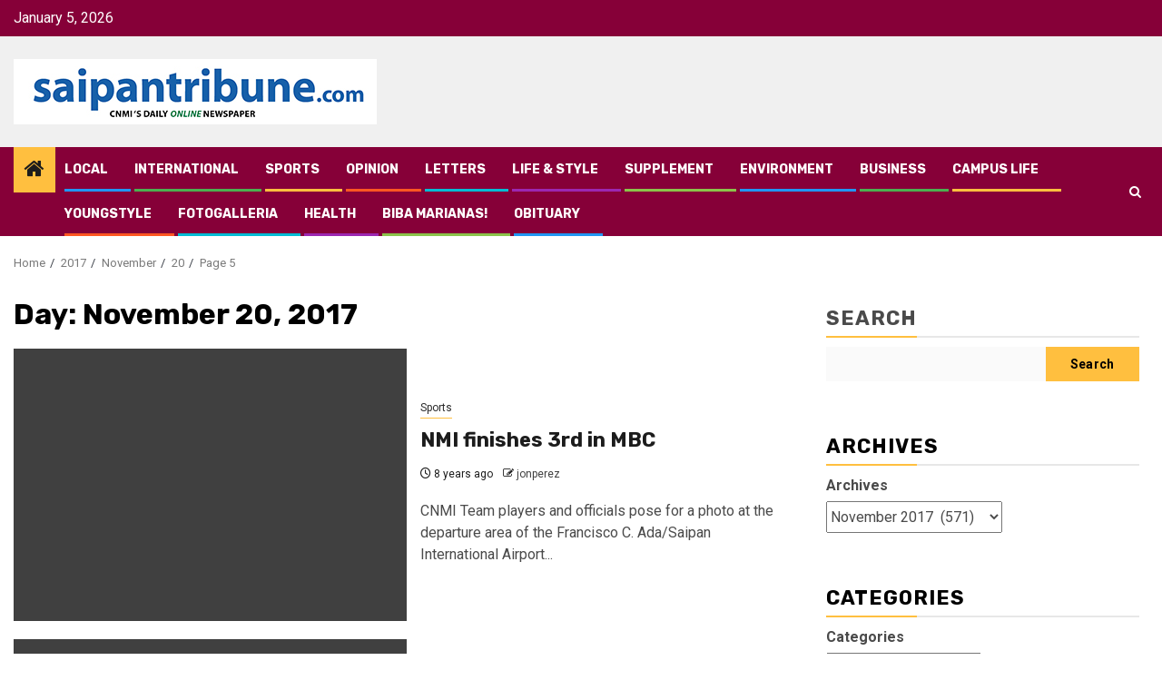

--- FILE ---
content_type: text/html; charset=UTF-8
request_url: https://www.saipantribune.com/index.php/2017/11/20/page/5/
body_size: 93315
content:
    <!doctype html>
<html lang="en-US">
    <head>
        <meta charset="UTF-8">
        <meta name="viewport" content="width=device-width, initial-scale=1">
        <link rel="profile" href="http://gmpg.org/xfn/11">

        <title>November 20, 2017 &#8211; Page 5</title>
<meta name='robots' content='noindex, nofollow' />
<link rel='dns-prefetch' href='//fonts.googleapis.com' />
<link rel="alternate" type="application/rss+xml" title=" &raquo; Feed" href="https://www.saipantribune.com/index.php/feed/" />
<link rel="alternate" type="application/rss+xml" title=" &raquo; Comments Feed" href="https://www.saipantribune.com/index.php/comments/feed/" />
<style id='wp-img-auto-sizes-contain-inline-css' type='text/css'>
img:is([sizes=auto i],[sizes^="auto," i]){contain-intrinsic-size:3000px 1500px}
/*# sourceURL=wp-img-auto-sizes-contain-inline-css */
</style>
<style id='wp-emoji-styles-inline-css' type='text/css'>

	img.wp-smiley, img.emoji {
		display: inline !important;
		border: none !important;
		box-shadow: none !important;
		height: 1em !important;
		width: 1em !important;
		margin: 0 0.07em !important;
		vertical-align: -0.1em !important;
		background: none !important;
		padding: 0 !important;
	}
/*# sourceURL=wp-emoji-styles-inline-css */
</style>
<style id='wp-block-library-inline-css' type='text/css'>
:root{--wp-block-synced-color:#7a00df;--wp-block-synced-color--rgb:122,0,223;--wp-bound-block-color:var(--wp-block-synced-color);--wp-editor-canvas-background:#ddd;--wp-admin-theme-color:#007cba;--wp-admin-theme-color--rgb:0,124,186;--wp-admin-theme-color-darker-10:#006ba1;--wp-admin-theme-color-darker-10--rgb:0,107,160.5;--wp-admin-theme-color-darker-20:#005a87;--wp-admin-theme-color-darker-20--rgb:0,90,135;--wp-admin-border-width-focus:2px}@media (min-resolution:192dpi){:root{--wp-admin-border-width-focus:1.5px}}.wp-element-button{cursor:pointer}:root .has-very-light-gray-background-color{background-color:#eee}:root .has-very-dark-gray-background-color{background-color:#313131}:root .has-very-light-gray-color{color:#eee}:root .has-very-dark-gray-color{color:#313131}:root .has-vivid-green-cyan-to-vivid-cyan-blue-gradient-background{background:linear-gradient(135deg,#00d084,#0693e3)}:root .has-purple-crush-gradient-background{background:linear-gradient(135deg,#34e2e4,#4721fb 50%,#ab1dfe)}:root .has-hazy-dawn-gradient-background{background:linear-gradient(135deg,#faaca8,#dad0ec)}:root .has-subdued-olive-gradient-background{background:linear-gradient(135deg,#fafae1,#67a671)}:root .has-atomic-cream-gradient-background{background:linear-gradient(135deg,#fdd79a,#004a59)}:root .has-nightshade-gradient-background{background:linear-gradient(135deg,#330968,#31cdcf)}:root .has-midnight-gradient-background{background:linear-gradient(135deg,#020381,#2874fc)}:root{--wp--preset--font-size--normal:16px;--wp--preset--font-size--huge:42px}.has-regular-font-size{font-size:1em}.has-larger-font-size{font-size:2.625em}.has-normal-font-size{font-size:var(--wp--preset--font-size--normal)}.has-huge-font-size{font-size:var(--wp--preset--font-size--huge)}.has-text-align-center{text-align:center}.has-text-align-left{text-align:left}.has-text-align-right{text-align:right}.has-fit-text{white-space:nowrap!important}#end-resizable-editor-section{display:none}.aligncenter{clear:both}.items-justified-left{justify-content:flex-start}.items-justified-center{justify-content:center}.items-justified-right{justify-content:flex-end}.items-justified-space-between{justify-content:space-between}.screen-reader-text{border:0;clip-path:inset(50%);height:1px;margin:-1px;overflow:hidden;padding:0;position:absolute;width:1px;word-wrap:normal!important}.screen-reader-text:focus{background-color:#ddd;clip-path:none;color:#444;display:block;font-size:1em;height:auto;left:5px;line-height:normal;padding:15px 23px 14px;text-decoration:none;top:5px;width:auto;z-index:100000}html :where(.has-border-color){border-style:solid}html :where([style*=border-top-color]){border-top-style:solid}html :where([style*=border-right-color]){border-right-style:solid}html :where([style*=border-bottom-color]){border-bottom-style:solid}html :where([style*=border-left-color]){border-left-style:solid}html :where([style*=border-width]){border-style:solid}html :where([style*=border-top-width]){border-top-style:solid}html :where([style*=border-right-width]){border-right-style:solid}html :where([style*=border-bottom-width]){border-bottom-style:solid}html :where([style*=border-left-width]){border-left-style:solid}html :where(img[class*=wp-image-]){height:auto;max-width:100%}:where(figure){margin:0 0 1em}html :where(.is-position-sticky){--wp-admin--admin-bar--position-offset:var(--wp-admin--admin-bar--height,0px)}@media screen and (max-width:600px){html :where(.is-position-sticky){--wp-admin--admin-bar--position-offset:0px}}

/*# sourceURL=wp-block-library-inline-css */
</style><style id='wp-block-archives-inline-css' type='text/css'>
.wp-block-archives{box-sizing:border-box}.wp-block-archives-dropdown label{display:block}
/*# sourceURL=https://www.saipantribune.com/wp-includes/blocks/archives/style.min.css */
</style>
<style id='wp-block-categories-inline-css' type='text/css'>
.wp-block-categories{box-sizing:border-box}.wp-block-categories.alignleft{margin-right:2em}.wp-block-categories.alignright{margin-left:2em}.wp-block-categories.wp-block-categories-dropdown.aligncenter{text-align:center}.wp-block-categories .wp-block-categories__label{display:block;width:100%}
/*# sourceURL=https://www.saipantribune.com/wp-includes/blocks/categories/style.min.css */
</style>
<style id='wp-block-heading-inline-css' type='text/css'>
h1:where(.wp-block-heading).has-background,h2:where(.wp-block-heading).has-background,h3:where(.wp-block-heading).has-background,h4:where(.wp-block-heading).has-background,h5:where(.wp-block-heading).has-background,h6:where(.wp-block-heading).has-background{padding:1.25em 2.375em}h1.has-text-align-left[style*=writing-mode]:where([style*=vertical-lr]),h1.has-text-align-right[style*=writing-mode]:where([style*=vertical-rl]),h2.has-text-align-left[style*=writing-mode]:where([style*=vertical-lr]),h2.has-text-align-right[style*=writing-mode]:where([style*=vertical-rl]),h3.has-text-align-left[style*=writing-mode]:where([style*=vertical-lr]),h3.has-text-align-right[style*=writing-mode]:where([style*=vertical-rl]),h4.has-text-align-left[style*=writing-mode]:where([style*=vertical-lr]),h4.has-text-align-right[style*=writing-mode]:where([style*=vertical-rl]),h5.has-text-align-left[style*=writing-mode]:where([style*=vertical-lr]),h5.has-text-align-right[style*=writing-mode]:where([style*=vertical-rl]),h6.has-text-align-left[style*=writing-mode]:where([style*=vertical-lr]),h6.has-text-align-right[style*=writing-mode]:where([style*=vertical-rl]){rotate:180deg}
/*# sourceURL=https://www.saipantribune.com/wp-includes/blocks/heading/style.min.css */
</style>
<style id='wp-block-search-inline-css' type='text/css'>
.wp-block-search__button{margin-left:10px;word-break:normal}.wp-block-search__button.has-icon{line-height:0}.wp-block-search__button svg{height:1.25em;min-height:24px;min-width:24px;width:1.25em;fill:currentColor;vertical-align:text-bottom}:where(.wp-block-search__button){border:1px solid #ccc;padding:6px 10px}.wp-block-search__inside-wrapper{display:flex;flex:auto;flex-wrap:nowrap;max-width:100%}.wp-block-search__label{width:100%}.wp-block-search.wp-block-search__button-only .wp-block-search__button{box-sizing:border-box;display:flex;flex-shrink:0;justify-content:center;margin-left:0;max-width:100%}.wp-block-search.wp-block-search__button-only .wp-block-search__inside-wrapper{min-width:0!important;transition-property:width}.wp-block-search.wp-block-search__button-only .wp-block-search__input{flex-basis:100%;transition-duration:.3s}.wp-block-search.wp-block-search__button-only.wp-block-search__searchfield-hidden,.wp-block-search.wp-block-search__button-only.wp-block-search__searchfield-hidden .wp-block-search__inside-wrapper{overflow:hidden}.wp-block-search.wp-block-search__button-only.wp-block-search__searchfield-hidden .wp-block-search__input{border-left-width:0!important;border-right-width:0!important;flex-basis:0;flex-grow:0;margin:0;min-width:0!important;padding-left:0!important;padding-right:0!important;width:0!important}:where(.wp-block-search__input){appearance:none;border:1px solid #949494;flex-grow:1;font-family:inherit;font-size:inherit;font-style:inherit;font-weight:inherit;letter-spacing:inherit;line-height:inherit;margin-left:0;margin-right:0;min-width:3rem;padding:8px;text-decoration:unset!important;text-transform:inherit}:where(.wp-block-search__button-inside .wp-block-search__inside-wrapper){background-color:#fff;border:1px solid #949494;box-sizing:border-box;padding:4px}:where(.wp-block-search__button-inside .wp-block-search__inside-wrapper) .wp-block-search__input{border:none;border-radius:0;padding:0 4px}:where(.wp-block-search__button-inside .wp-block-search__inside-wrapper) .wp-block-search__input:focus{outline:none}:where(.wp-block-search__button-inside .wp-block-search__inside-wrapper) :where(.wp-block-search__button){padding:4px 8px}.wp-block-search.aligncenter .wp-block-search__inside-wrapper{margin:auto}.wp-block[data-align=right] .wp-block-search.wp-block-search__button-only .wp-block-search__inside-wrapper{float:right}
/*# sourceURL=https://www.saipantribune.com/wp-includes/blocks/search/style.min.css */
</style>
<style id='wp-block-search-theme-inline-css' type='text/css'>
.wp-block-search .wp-block-search__label{font-weight:700}.wp-block-search__button{border:1px solid #ccc;padding:.375em .625em}
/*# sourceURL=https://www.saipantribune.com/wp-includes/blocks/search/theme.min.css */
</style>
<style id='wp-block-group-inline-css' type='text/css'>
.wp-block-group{box-sizing:border-box}:where(.wp-block-group.wp-block-group-is-layout-constrained){position:relative}
/*# sourceURL=https://www.saipantribune.com/wp-includes/blocks/group/style.min.css */
</style>
<style id='wp-block-group-theme-inline-css' type='text/css'>
:where(.wp-block-group.has-background){padding:1.25em 2.375em}
/*# sourceURL=https://www.saipantribune.com/wp-includes/blocks/group/theme.min.css */
</style>
<style id='global-styles-inline-css' type='text/css'>
:root{--wp--preset--aspect-ratio--square: 1;--wp--preset--aspect-ratio--4-3: 4/3;--wp--preset--aspect-ratio--3-4: 3/4;--wp--preset--aspect-ratio--3-2: 3/2;--wp--preset--aspect-ratio--2-3: 2/3;--wp--preset--aspect-ratio--16-9: 16/9;--wp--preset--aspect-ratio--9-16: 9/16;--wp--preset--color--black: #000000;--wp--preset--color--cyan-bluish-gray: #abb8c3;--wp--preset--color--white: #ffffff;--wp--preset--color--pale-pink: #f78da7;--wp--preset--color--vivid-red: #cf2e2e;--wp--preset--color--luminous-vivid-orange: #ff6900;--wp--preset--color--luminous-vivid-amber: #fcb900;--wp--preset--color--light-green-cyan: #7bdcb5;--wp--preset--color--vivid-green-cyan: #00d084;--wp--preset--color--pale-cyan-blue: #8ed1fc;--wp--preset--color--vivid-cyan-blue: #0693e3;--wp--preset--color--vivid-purple: #9b51e0;--wp--preset--gradient--vivid-cyan-blue-to-vivid-purple: linear-gradient(135deg,rgb(6,147,227) 0%,rgb(155,81,224) 100%);--wp--preset--gradient--light-green-cyan-to-vivid-green-cyan: linear-gradient(135deg,rgb(122,220,180) 0%,rgb(0,208,130) 100%);--wp--preset--gradient--luminous-vivid-amber-to-luminous-vivid-orange: linear-gradient(135deg,rgb(252,185,0) 0%,rgb(255,105,0) 100%);--wp--preset--gradient--luminous-vivid-orange-to-vivid-red: linear-gradient(135deg,rgb(255,105,0) 0%,rgb(207,46,46) 100%);--wp--preset--gradient--very-light-gray-to-cyan-bluish-gray: linear-gradient(135deg,rgb(238,238,238) 0%,rgb(169,184,195) 100%);--wp--preset--gradient--cool-to-warm-spectrum: linear-gradient(135deg,rgb(74,234,220) 0%,rgb(151,120,209) 20%,rgb(207,42,186) 40%,rgb(238,44,130) 60%,rgb(251,105,98) 80%,rgb(254,248,76) 100%);--wp--preset--gradient--blush-light-purple: linear-gradient(135deg,rgb(255,206,236) 0%,rgb(152,150,240) 100%);--wp--preset--gradient--blush-bordeaux: linear-gradient(135deg,rgb(254,205,165) 0%,rgb(254,45,45) 50%,rgb(107,0,62) 100%);--wp--preset--gradient--luminous-dusk: linear-gradient(135deg,rgb(255,203,112) 0%,rgb(199,81,192) 50%,rgb(65,88,208) 100%);--wp--preset--gradient--pale-ocean: linear-gradient(135deg,rgb(255,245,203) 0%,rgb(182,227,212) 50%,rgb(51,167,181) 100%);--wp--preset--gradient--electric-grass: linear-gradient(135deg,rgb(202,248,128) 0%,rgb(113,206,126) 100%);--wp--preset--gradient--midnight: linear-gradient(135deg,rgb(2,3,129) 0%,rgb(40,116,252) 100%);--wp--preset--font-size--small: 13px;--wp--preset--font-size--medium: 20px;--wp--preset--font-size--large: 36px;--wp--preset--font-size--x-large: 42px;--wp--preset--spacing--20: 0.44rem;--wp--preset--spacing--30: 0.67rem;--wp--preset--spacing--40: 1rem;--wp--preset--spacing--50: 1.5rem;--wp--preset--spacing--60: 2.25rem;--wp--preset--spacing--70: 3.38rem;--wp--preset--spacing--80: 5.06rem;--wp--preset--shadow--natural: 6px 6px 9px rgba(0, 0, 0, 0.2);--wp--preset--shadow--deep: 12px 12px 50px rgba(0, 0, 0, 0.4);--wp--preset--shadow--sharp: 6px 6px 0px rgba(0, 0, 0, 0.2);--wp--preset--shadow--outlined: 6px 6px 0px -3px rgb(255, 255, 255), 6px 6px rgb(0, 0, 0);--wp--preset--shadow--crisp: 6px 6px 0px rgb(0, 0, 0);}:root { --wp--style--global--content-size: 740px;--wp--style--global--wide-size: 1300px; }:where(body) { margin: 0; }.wp-site-blocks > .alignleft { float: left; margin-right: 2em; }.wp-site-blocks > .alignright { float: right; margin-left: 2em; }.wp-site-blocks > .aligncenter { justify-content: center; margin-left: auto; margin-right: auto; }:where(.wp-site-blocks) > * { margin-block-start: 24px; margin-block-end: 0; }:where(.wp-site-blocks) > :first-child { margin-block-start: 0; }:where(.wp-site-blocks) > :last-child { margin-block-end: 0; }:root { --wp--style--block-gap: 24px; }:root :where(.is-layout-flow) > :first-child{margin-block-start: 0;}:root :where(.is-layout-flow) > :last-child{margin-block-end: 0;}:root :where(.is-layout-flow) > *{margin-block-start: 24px;margin-block-end: 0;}:root :where(.is-layout-constrained) > :first-child{margin-block-start: 0;}:root :where(.is-layout-constrained) > :last-child{margin-block-end: 0;}:root :where(.is-layout-constrained) > *{margin-block-start: 24px;margin-block-end: 0;}:root :where(.is-layout-flex){gap: 24px;}:root :where(.is-layout-grid){gap: 24px;}.is-layout-flow > .alignleft{float: left;margin-inline-start: 0;margin-inline-end: 2em;}.is-layout-flow > .alignright{float: right;margin-inline-start: 2em;margin-inline-end: 0;}.is-layout-flow > .aligncenter{margin-left: auto !important;margin-right: auto !important;}.is-layout-constrained > .alignleft{float: left;margin-inline-start: 0;margin-inline-end: 2em;}.is-layout-constrained > .alignright{float: right;margin-inline-start: 2em;margin-inline-end: 0;}.is-layout-constrained > .aligncenter{margin-left: auto !important;margin-right: auto !important;}.is-layout-constrained > :where(:not(.alignleft):not(.alignright):not(.alignfull)){max-width: var(--wp--style--global--content-size);margin-left: auto !important;margin-right: auto !important;}.is-layout-constrained > .alignwide{max-width: var(--wp--style--global--wide-size);}body .is-layout-flex{display: flex;}.is-layout-flex{flex-wrap: wrap;align-items: center;}.is-layout-flex > :is(*, div){margin: 0;}body .is-layout-grid{display: grid;}.is-layout-grid > :is(*, div){margin: 0;}body{padding-top: 0px;padding-right: 0px;padding-bottom: 0px;padding-left: 0px;}a:where(:not(.wp-element-button)){text-decoration: none;}:root :where(.wp-element-button, .wp-block-button__link){background-color: #32373c;border-width: 0;color: #fff;font-family: inherit;font-size: inherit;font-style: inherit;font-weight: inherit;letter-spacing: inherit;line-height: inherit;padding-top: calc(0.667em + 2px);padding-right: calc(1.333em + 2px);padding-bottom: calc(0.667em + 2px);padding-left: calc(1.333em + 2px);text-decoration: none;text-transform: inherit;}.has-black-color{color: var(--wp--preset--color--black) !important;}.has-cyan-bluish-gray-color{color: var(--wp--preset--color--cyan-bluish-gray) !important;}.has-white-color{color: var(--wp--preset--color--white) !important;}.has-pale-pink-color{color: var(--wp--preset--color--pale-pink) !important;}.has-vivid-red-color{color: var(--wp--preset--color--vivid-red) !important;}.has-luminous-vivid-orange-color{color: var(--wp--preset--color--luminous-vivid-orange) !important;}.has-luminous-vivid-amber-color{color: var(--wp--preset--color--luminous-vivid-amber) !important;}.has-light-green-cyan-color{color: var(--wp--preset--color--light-green-cyan) !important;}.has-vivid-green-cyan-color{color: var(--wp--preset--color--vivid-green-cyan) !important;}.has-pale-cyan-blue-color{color: var(--wp--preset--color--pale-cyan-blue) !important;}.has-vivid-cyan-blue-color{color: var(--wp--preset--color--vivid-cyan-blue) !important;}.has-vivid-purple-color{color: var(--wp--preset--color--vivid-purple) !important;}.has-black-background-color{background-color: var(--wp--preset--color--black) !important;}.has-cyan-bluish-gray-background-color{background-color: var(--wp--preset--color--cyan-bluish-gray) !important;}.has-white-background-color{background-color: var(--wp--preset--color--white) !important;}.has-pale-pink-background-color{background-color: var(--wp--preset--color--pale-pink) !important;}.has-vivid-red-background-color{background-color: var(--wp--preset--color--vivid-red) !important;}.has-luminous-vivid-orange-background-color{background-color: var(--wp--preset--color--luminous-vivid-orange) !important;}.has-luminous-vivid-amber-background-color{background-color: var(--wp--preset--color--luminous-vivid-amber) !important;}.has-light-green-cyan-background-color{background-color: var(--wp--preset--color--light-green-cyan) !important;}.has-vivid-green-cyan-background-color{background-color: var(--wp--preset--color--vivid-green-cyan) !important;}.has-pale-cyan-blue-background-color{background-color: var(--wp--preset--color--pale-cyan-blue) !important;}.has-vivid-cyan-blue-background-color{background-color: var(--wp--preset--color--vivid-cyan-blue) !important;}.has-vivid-purple-background-color{background-color: var(--wp--preset--color--vivid-purple) !important;}.has-black-border-color{border-color: var(--wp--preset--color--black) !important;}.has-cyan-bluish-gray-border-color{border-color: var(--wp--preset--color--cyan-bluish-gray) !important;}.has-white-border-color{border-color: var(--wp--preset--color--white) !important;}.has-pale-pink-border-color{border-color: var(--wp--preset--color--pale-pink) !important;}.has-vivid-red-border-color{border-color: var(--wp--preset--color--vivid-red) !important;}.has-luminous-vivid-orange-border-color{border-color: var(--wp--preset--color--luminous-vivid-orange) !important;}.has-luminous-vivid-amber-border-color{border-color: var(--wp--preset--color--luminous-vivid-amber) !important;}.has-light-green-cyan-border-color{border-color: var(--wp--preset--color--light-green-cyan) !important;}.has-vivid-green-cyan-border-color{border-color: var(--wp--preset--color--vivid-green-cyan) !important;}.has-pale-cyan-blue-border-color{border-color: var(--wp--preset--color--pale-cyan-blue) !important;}.has-vivid-cyan-blue-border-color{border-color: var(--wp--preset--color--vivid-cyan-blue) !important;}.has-vivid-purple-border-color{border-color: var(--wp--preset--color--vivid-purple) !important;}.has-vivid-cyan-blue-to-vivid-purple-gradient-background{background: var(--wp--preset--gradient--vivid-cyan-blue-to-vivid-purple) !important;}.has-light-green-cyan-to-vivid-green-cyan-gradient-background{background: var(--wp--preset--gradient--light-green-cyan-to-vivid-green-cyan) !important;}.has-luminous-vivid-amber-to-luminous-vivid-orange-gradient-background{background: var(--wp--preset--gradient--luminous-vivid-amber-to-luminous-vivid-orange) !important;}.has-luminous-vivid-orange-to-vivid-red-gradient-background{background: var(--wp--preset--gradient--luminous-vivid-orange-to-vivid-red) !important;}.has-very-light-gray-to-cyan-bluish-gray-gradient-background{background: var(--wp--preset--gradient--very-light-gray-to-cyan-bluish-gray) !important;}.has-cool-to-warm-spectrum-gradient-background{background: var(--wp--preset--gradient--cool-to-warm-spectrum) !important;}.has-blush-light-purple-gradient-background{background: var(--wp--preset--gradient--blush-light-purple) !important;}.has-blush-bordeaux-gradient-background{background: var(--wp--preset--gradient--blush-bordeaux) !important;}.has-luminous-dusk-gradient-background{background: var(--wp--preset--gradient--luminous-dusk) !important;}.has-pale-ocean-gradient-background{background: var(--wp--preset--gradient--pale-ocean) !important;}.has-electric-grass-gradient-background{background: var(--wp--preset--gradient--electric-grass) !important;}.has-midnight-gradient-background{background: var(--wp--preset--gradient--midnight) !important;}.has-small-font-size{font-size: var(--wp--preset--font-size--small) !important;}.has-medium-font-size{font-size: var(--wp--preset--font-size--medium) !important;}.has-large-font-size{font-size: var(--wp--preset--font-size--large) !important;}.has-x-large-font-size{font-size: var(--wp--preset--font-size--x-large) !important;}
/*# sourceURL=global-styles-inline-css */
</style>

<link rel='stylesheet' id='aft-icons-css' href='https://www.saipantribune.com/wp-content/themes/newsphere.4.3.2/newsphere/assets/icons/style.css?ver=6.9' type='text/css' media='all' />
<link rel='stylesheet' id='bootstrap-css' href='https://www.saipantribune.com/wp-content/themes/newsphere.4.3.2/newsphere/assets/bootstrap/css/bootstrap.min.css?ver=6.9' type='text/css' media='all' />
<link rel='stylesheet' id='swiper-slider-css' href='https://www.saipantribune.com/wp-content/themes/newsphere.4.3.2/newsphere/assets/swiper/css/swiper-bundle.min.css?ver=6.9' type='text/css' media='all' />
<link rel='stylesheet' id='sidr-css' href='https://www.saipantribune.com/wp-content/themes/newsphere.4.3.2/newsphere/assets/sidr/css/sidr.bare.css?ver=6.9' type='text/css' media='all' />
<link rel='stylesheet' id='magnific-popup-css' href='https://www.saipantribune.com/wp-content/themes/newsphere.4.3.2/newsphere/assets/magnific-popup/magnific-popup.css?ver=6.9' type='text/css' media='all' />
<link rel='stylesheet' id='newsphere-google-fonts-css' href='https://fonts.googleapis.com/css?family=Roboto:400,500,700|Rubik:400,500,700&#038;subset=latin,latin-ext' type='text/css' media='all' />
<link rel='stylesheet' id='newsphere-style-css' href='https://www.saipantribune.com/wp-content/themes/newsphere.4.3.2/newsphere/style.css?ver=4.3.2' type='text/css' media='all' />
<script type="text/javascript" src="https://www.saipantribune.com/wp-includes/js/jquery/jquery.min.js?ver=3.7.1" id="jquery-core-js"></script>
<script type="text/javascript" src="https://www.saipantribune.com/wp-includes/js/jquery/jquery-migrate.min.js?ver=3.4.1" id="jquery-migrate-js"></script>
<link rel="https://api.w.org/" href="https://www.saipantribune.com/index.php/wp-json/" /><link rel="EditURI" type="application/rsd+xml" title="RSD" href="https://www.saipantribune.com/xmlrpc.php?rsd" />
<meta name="generator" content="WordPress 6.9" />
        <style type="text/css">
                        body .site-title a,
            .site-header .site-branding .site-title a:visited,
            .site-header .site-branding .site-title a:hover,
            .site-description {
                color: #000000;
            }

            .header-layout-3 .site-header .site-branding .site-title,
            .site-branding .site-title {
                font-size: 42px;
            }

            @media only screen and (max-width: 640px) {
                .site-branding .site-title {
                    font-size: 40px;

                }
            }

            @media only screen and (max-width: 375px) {
                .site-branding .site-title {
                    font-size: 32px;

                }
            }

            
            
            .elementor-default .elementor-section.elementor-section-full_width > .elementor-container,
            .elementor-default .elementor-section.elementor-section-boxed > .elementor-container,
            .elementor-page .elementor-section.elementor-section-full_width > .elementor-container,
            .elementor-page .elementor-section.elementor-section-boxed > .elementor-container{
                max-width: 1300px;
            }

            .container-wrapper .elementor {
                max-width: 100%;
            }

            .align-content-left .elementor-section-stretched,
            .align-content-right .elementor-section-stretched {
                max-width: 100%;
                left: 0 !important;
            }
        

        </style>
        <style type="text/css" id="custom-background-css">
body.custom-background { background-color: #ffffff; }
</style>
	    </head>

<body class="archive date paged custom-background wp-custom-logo wp-embed-responsive paged-5 date-paged-5 wp-theme-newsphere432newsphere hfeed aft-default-mode aft-sticky-sidebar aft-hide-comment-count-in-list aft-hide-minutes-read-in-list aft-hide-date-author-in-list default-content-layout align-content-left">
    
    <div id="af-preloader">
        <div class="af-preloader-wrap">
            <div class="af-sp af-sp-wave">
            </div>
        </div>
    </div>

<div id="page" class="site">
    <a class="skip-link screen-reader-text" href="#content">Skip to content</a>


    <header id="masthead" class="header-style1 header-layout-1">

          <div class="top-header">
        <div class="container-wrapper">
            <div class="top-bar-flex">
                <div class="top-bar-left col-2">

                    
                    <div class="date-bar-left">
                                                    <span class="topbar-date">
                                        January 5, 2026                                    </span>

                                            </div>
                </div>

                <div class="top-bar-right col-2">
  						<span class="aft-small-social-menu">
  							  						</span>
                </div>
            </div>
        </div>

    </div>
<div class="main-header " data-background="">
    <div class="container-wrapper">
        <div class="af-container-row af-flex-container">
            <div class="col-3 float-l pad">
                <div class="logo-brand">
                    <div class="site-branding">
                        <a href="https://www.saipantribune.com/" class="custom-logo-link" rel="home"><img width="400" height="72" src="https://www.saipantribune.com/wp-content/uploads/2025/05/saipan-tribune-logo-optimized-400.jpg" class="custom-logo" alt="" decoding="async" /></a>                            <p class="site-title font-family-1">
                                <a href="https://www.saipantribune.com/"
                                   rel="home"></a>
                            </p>
                        
                                            </div>
                </div>
            </div>
            <div class="col-66 float-l pad">
                            </div>
        </div>
    </div>

</div>

      <div class="header-menu-part">
        <div id="main-navigation-bar" class="bottom-bar">
          <div class="navigation-section-wrapper">
            <div class="container-wrapper">
              <div class="header-middle-part">
                <div class="navigation-container">
                  <nav class="main-navigation clearfix">
                                          <span class="aft-home-icon">
                                                <a href="https://www.saipantribune.com" aria-label="Home">
                          <i class="fa fa-home" aria-hidden="true"></i>
                        </a>
                      </span>
                                        <div class="aft-dynamic-navigation-elements">
                      <button class="toggle-menu" aria-controls="primary-menu" aria-expanded="false">
                        <span class="screen-reader-text">
                          Primary Menu                        </span>
                        <i class="ham"></i>
                      </button>


                      <div class="menu main-menu menu-desktop show-menu-border"><ul id="primary-menu" class="menu"><li id="menu-item-14" class="menu-item menu-item-type-taxonomy menu-item-object-category menu-item-14"><a href="https://www.saipantribune.com/index.php/category/local-news/">LOCAL</a></li>
<li id="menu-item-427304" class="menu-item menu-item-type-taxonomy menu-item-object-category menu-item-427304"><a href="https://www.saipantribune.com/index.php/category/national/">INTERNATIONAL</a></li>
<li id="menu-item-15" class="menu-item menu-item-type-taxonomy menu-item-object-category menu-item-15"><a href="https://www.saipantribune.com/index.php/category/sports/">SPORTS</a></li>
<li id="menu-item-16" class="menu-item menu-item-type-taxonomy menu-item-object-category menu-item-16"><a href="https://www.saipantribune.com/index.php/category/opinion/">OPINION</a></li>
<li id="menu-item-17" class="menu-item menu-item-type-taxonomy menu-item-object-category menu-item-17"><a href="https://www.saipantribune.com/index.php/category/letters-to-the-editor/">LETTERS</a></li>
<li id="menu-item-18" class="menu-item menu-item-type-taxonomy menu-item-object-category menu-item-18"><a href="https://www.saipantribune.com/index.php/category/life-and-style/">LIFE &#038; STYLE</a></li>
<li id="menu-item-19" class="menu-item menu-item-type-taxonomy menu-item-object-category menu-item-19"><a href="https://www.saipantribune.com/index.php/category/supplement/">SUPPLEMENT</a></li>
<li id="menu-item-20" class="menu-item menu-item-type-taxonomy menu-item-object-category menu-item-20"><a href="https://www.saipantribune.com/index.php/category/environment/">ENVIRONMENT</a></li>
<li id="menu-item-21" class="menu-item menu-item-type-taxonomy menu-item-object-category menu-item-21"><a href="https://www.saipantribune.com/index.php/category/business/">BUSINESS</a></li>
<li id="menu-item-22" class="menu-item menu-item-type-taxonomy menu-item-object-category menu-item-22"><a href="https://www.saipantribune.com/index.php/category/campus-life/">CAMPUS LIFE</a></li>
<li id="menu-item-23" class="menu-item menu-item-type-taxonomy menu-item-object-category menu-item-23"><a href="https://www.saipantribune.com/index.php/category/youngstyle/">YOUNGSTYLE</a></li>
<li id="menu-item-24" class="menu-item menu-item-type-taxonomy menu-item-object-category menu-item-24"><a href="https://www.saipantribune.com/index.php/category/fotogalleria/">FOTOGALLERIA</a></li>
<li id="menu-item-25" class="menu-item menu-item-type-taxonomy menu-item-object-category menu-item-25"><a href="https://www.saipantribune.com/index.php/category/health-fitness/">HEALTH</a></li>
<li id="menu-item-26" class="menu-item menu-item-type-taxonomy menu-item-object-category menu-item-26"><a href="https://www.saipantribune.com/index.php/category/biba-marianas/">BIBA MARIANAS!</a></li>
<li id="menu-item-27" class="menu-item menu-item-type-taxonomy menu-item-object-category menu-item-27"><a href="https://www.saipantribune.com/index.php/category/obituary/">OBITUARY</a></li>
</ul></div>                    </div>

                  </nav>
                </div>
              </div>
              <div class="header-right-part">

                                <div class="af-search-wrap">
                  <div class="search-overlay">
                    <a href="#" title="Search" class="search-icon">
                      <i class="fa fa-search"></i>
                    </a>
                    <div class="af-search-form">
                      <form role="search" method="get" class="search-form" action="https://www.saipantribune.com/">
				<label>
					<span class="screen-reader-text">Search for:</span>
					<input type="search" class="search-field" placeholder="Search &hellip;" value="" name="s" />
				</label>
				<input type="submit" class="search-submit" value="Search" />
			</form>                    </div>
                  </div>
                </div>
              </div>
            </div>
          </div>
        </div>
      </div>
    </header>

    <!-- end slider-section -->

            <div class="af-breadcrumbs-wrapper container-wrapper">
            <div class="af-breadcrumbs font-family-1 color-pad">
                <div role="navigation" aria-label="Breadcrumbs" class="breadcrumb-trail breadcrumbs" itemprop="breadcrumb"><ul class="trail-items" itemscope itemtype="http://schema.org/BreadcrumbList"><meta name="numberOfItems" content="5" /><meta name="itemListOrder" content="Ascending" /><li itemprop="itemListElement" itemscope itemtype="http://schema.org/ListItem" class="trail-item trail-begin"><a href="https://www.saipantribune.com/" rel="home" itemprop="item"><span itemprop="name">Home</span></a><meta itemprop="position" content="1" /></li><li itemprop="itemListElement" itemscope itemtype="http://schema.org/ListItem" class="trail-item"><a href="https://www.saipantribune.com/index.php/2017/" itemprop="item"><span itemprop="name">2017</span></a><meta itemprop="position" content="2" /></li><li itemprop="itemListElement" itemscope itemtype="http://schema.org/ListItem" class="trail-item"><a href="https://www.saipantribune.com/index.php/2017/11/" itemprop="item"><span itemprop="name">November</span></a><meta itemprop="position" content="3" /></li><li itemprop="itemListElement" itemscope itemtype="http://schema.org/ListItem" class="trail-item"><a href="https://www.saipantribune.com/index.php/2017/11/20/" itemprop="item"><span itemprop="name">20</span></a><meta itemprop="position" content="4" /></li><li itemprop="itemListElement" itemscope itemtype="http://schema.org/ListItem" class="trail-item trail-end"><a href="https://www.saipantribune.com/index.php/2017/11/20/" itemprop="item"><span itemprop="name">Page 5</span></a><meta itemprop="position" content="5" /></li></ul></div>            </div>
        </div>
            <div id="content" class="container-wrapper">

    <div id="primary" class="content-area">
        <main id="main" class="site-main">

			
                <header class="header-title-wrapper1">
					<h1 class="page-title">Day: <span>November 20, 2017</span></h1>                </header><!-- .header-title-wrapper -->
				    <div class="af-container-row aft-archive-wrapper clearfix archive-layout-list">
    


		            <article id="post-264817" class="latest-posts-list col-1 float-l pad archive-layout-list archive-image-left post-264817 post type-post status-publish format-standard has-post-thumbnail hentry category-sports tag-cnmi tag-guam tag-micronesian-baseball-classic tag-palau" >
				<div class="archive-list-post list-style">
  <div class="read-single color-pad">
    <div class="read-img pos-rel col-2 float-l read-bg-img af-sec-list-img">
      <a href="https://www.saipantribune.com/index.php/nmi-finishes-3rd-mbc/" aria-label="NMI finishes 3rd in MBC">
              </a>
      <span class="min-read-post-format">
                
      </span>


          </div>
    <div class="read-details col-2 float-l pad af-sec-list-txt color-tp-pad">
      <div class="read-categories">
        <ul class="cat-links"><li class="meta-category">
                             <a class="newsphere-categories category-color-1" href="https://www.saipantribune.com/index.php/category/sports/" alt="View all posts in Sports"> 
                                 Sports
                             </a>
                        </li></ul>      </div>
      <div class="read-title">
        <h3>
          <a href="https://www.saipantribune.com/index.php/nmi-finishes-3rd-mbc/" aria-label="NMI finishes 3rd in MBC">NMI finishes 3rd in MBC</a>
        </h3>
      </div>
      <div class="entry-meta">
        
            <span class="author-links">

                            <span class="item-metadata posts-date">
                <i class="fa fa-clock-o"></i>
                    8 years ago            </span>
                            
                    <span class="item-metadata posts-author byline">
                    <i class="fa fa-pencil-square-o"></i>
                                    <a href="https://www.saipantribune.com/index.php/author/jonperez/">
                    jonperez                </a>
               </span>
                
        </span>
              </div>

              <div class="read-descprition full-item-discription">
          <div class="post-description">
                          <p>CNMI Team players and officials pose for a photo at the departure area of the Francisco C. Ada/Saipan International Airport...</p>
                      </div>
        </div>
      

    </div>
  </div>
  </div>            </article>
		
		


		            <article id="post-264760" class="latest-posts-list col-1 float-l pad archive-layout-list archive-image-left post-264760 post type-post status-publish format-standard hentry category-opinion tag-life tag-power tag-tabasco-sauce tag-turkey" >
				<div class="archive-list-post list-style">
  <div class="read-single color-pad">
    <div class="read-img pos-rel col-2 float-l read-bg-img af-sec-list-img">
      <a href="https://www.saipantribune.com/index.php/lets-talk-turkey/" aria-label="Let’s talk turkey">
              </a>
      <span class="min-read-post-format">
                
      </span>


          </div>
    <div class="read-details col-2 float-l pad af-sec-list-txt color-tp-pad">
      <div class="read-categories">
        <ul class="cat-links"><li class="meta-category">
                             <a class="newsphere-categories category-color-1" href="https://www.saipantribune.com/index.php/category/opinion/" alt="View all posts in Opinion"> 
                                 Opinion
                             </a>
                        </li></ul>      </div>
      <div class="read-title">
        <h3>
          <a href="https://www.saipantribune.com/index.php/lets-talk-turkey/" aria-label="Let’s talk turkey">Let’s talk turkey</a>
        </h3>
      </div>
      <div class="entry-meta">
        
            <span class="author-links">

                            <span class="item-metadata posts-date">
                <i class="fa fa-clock-o"></i>
                    8 years ago            </span>
                            
                    <span class="item-metadata posts-author byline">
                    <i class="fa fa-pencil-square-o"></i>
                                    <a href="https://www.saipantribune.com/index.php/author/saipantribunecontributor/">
                    Contributing Author                </a>
               </span>
                
        </span>
              </div>

              <div class="read-descprition full-item-discription">
          <div class="post-description">
                          <p>A WILD TURKEY QUARTET The Turkey Asks, Please The turkey asks, please first give me another chance give me a...</p>
                      </div>
        </div>
      

    </div>
  </div>
  </div>            </article>
		
		


		            <article id="post-264759" class="latest-posts-list col-1 float-l pad archive-layout-list archive-image-left post-264759 post type-post status-publish format-standard hentry category-pacific tag-dave-snyder tag-dod tag-guam tag-marine-corps" >
				<div class="archive-list-post list-style">
  <div class="read-single color-pad">
    <div class="read-img pos-rel col-2 float-l read-bg-img af-sec-list-img">
      <a href="https://www.saipantribune.com/index.php/dod-govguam-reach-collection-plants-timber/" aria-label="DOD, GovGuam reach out for collection of plants, timber">
              </a>
      <span class="min-read-post-format">
                
      </span>


          </div>
    <div class="read-details col-2 float-l pad af-sec-list-txt color-tp-pad">
      <div class="read-categories">
        <ul class="cat-links"><li class="meta-category">
                             <a class="newsphere-categories category-color-1" href="https://www.saipantribune.com/index.php/category/pacific/" alt="View all posts in Pacific"> 
                                 Pacific
                             </a>
                        </li></ul>      </div>
      <div class="read-title">
        <h3>
          <a href="https://www.saipantribune.com/index.php/dod-govguam-reach-collection-plants-timber/" aria-label="DOD, GovGuam reach out for collection of plants, timber">DOD, GovGuam reach out for collection of plants, timber</a>
        </h3>
      </div>
      <div class="entry-meta">
        
            <span class="author-links">

                            <span class="item-metadata posts-date">
                <i class="fa fa-clock-o"></i>
                    8 years ago            </span>
                            
                    <span class="item-metadata posts-author byline">
                    <i class="fa fa-pencil-square-o"></i>
                                    <a href="https://www.saipantribune.com/index.php/author/pressrelease/">
                    Press Release                </a>
               </span>
                
        </span>
              </div>

              <div class="read-descprition full-item-discription">
          <div class="post-description">
                          <p>DEDEDO, Guam—In accordance with the 2011 programmatic agreement associated with the Marine Corps relocation in Guam, the U.S. Department of...</p>
                      </div>
        </div>
      

    </div>
  </div>
  </div>            </article>
		
		


		            <article id="post-264780" class="latest-posts-list col-1 float-l pad archive-layout-list archive-image-left post-264780 post type-post status-publish format-standard has-post-thumbnail hentry category-local-news tag-bruce-vincent-rauner tag-cnmi tag-jonathan-wilberscheid tag-oag" >
				<div class="archive-list-post list-style">
  <div class="read-single color-pad">
    <div class="read-img pos-rel col-2 float-l read-bg-img af-sec-list-img">
      <a href="https://www.saipantribune.com/index.php/oag-obtains-warrant-mcdonnells-extradition/" aria-label="OAG obtains warrant for McDonnell’s extradition">
              </a>
      <span class="min-read-post-format">
                
      </span>


          </div>
    <div class="read-details col-2 float-l pad af-sec-list-txt color-tp-pad">
      <div class="read-categories">
        <ul class="cat-links"><li class="meta-category">
                             <a class="newsphere-categories category-color-1" href="https://www.saipantribune.com/index.php/category/local-news/" alt="View all posts in Local News"> 
                                 Local News
                             </a>
                        </li></ul>      </div>
      <div class="read-title">
        <h3>
          <a href="https://www.saipantribune.com/index.php/oag-obtains-warrant-mcdonnells-extradition/" aria-label="OAG obtains warrant for McDonnell’s extradition">OAG obtains warrant for McDonnell’s extradition</a>
        </h3>
      </div>
      <div class="entry-meta">
        
            <span class="author-links">

                            <span class="item-metadata posts-date">
                <i class="fa fa-clock-o"></i>
                    8 years ago            </span>
                            
                    <span class="item-metadata posts-author byline">
                    <i class="fa fa-pencil-square-o"></i>
                                    <a href="https://www.saipantribune.com/index.php/author/ferdiedelatorre/">
                    Ferdie De La Torre | Reporter                </a>
               </span>
                
        </span>
              </div>

              <div class="read-descprition full-item-discription">
          <div class="post-description">
                          <p>Camacho The Office of the Attorney General has been able to obtain from the governor of Illinois a copy of...</p>
                      </div>
        </div>
      

    </div>
  </div>
  </div>            </article>
		
		        </div>
    
            <div class="col col-ten">
                <div class="newsphere-pagination">
					
	<nav class="navigation pagination" aria-label="Posts pagination">
		<h2 class="screen-reader-text">Posts pagination</h2>
		<div class="nav-links"><a class="prev page-numbers" href="https://www.saipantribune.com/index.php/2017/11/20/page/4/">Previous</a>
<a class="page-numbers" href="https://www.saipantribune.com/index.php/2017/11/20/">1</a>
<a class="page-numbers" href="https://www.saipantribune.com/index.php/2017/11/20/page/2/">2</a>
<a class="page-numbers" href="https://www.saipantribune.com/index.php/2017/11/20/page/3/">3</a>
<a class="page-numbers" href="https://www.saipantribune.com/index.php/2017/11/20/page/4/">4</a>
<span aria-current="page" class="page-numbers current">5</span>
<a class="page-numbers" href="https://www.saipantribune.com/index.php/2017/11/20/page/6/">6</a>
<a class="page-numbers" href="https://www.saipantribune.com/index.php/2017/11/20/page/7/">7</a>
<a class="next page-numbers" href="https://www.saipantribune.com/index.php/2017/11/20/page/6/">Next</a></div>
	</nav>                </div>
            </div>
        </main><!-- #main -->
    </div><!-- #primary -->





<div id="secondary" class="sidebar-area sidebar-sticky-top">
    <div class="theiaStickySidebar">
        <aside class="widget-area color-pad">
            <div id="block-2" class="widget newsphere-widget widget_block widget_search"><form role="search" method="get" action="https://www.saipantribune.com/" class="wp-block-search__button-outside wp-block-search__text-button wp-block-search"    ><label class="wp-block-search__label" for="wp-block-search__input-1" >Search</label><div class="wp-block-search__inside-wrapper" ><input class="wp-block-search__input" id="wp-block-search__input-1" placeholder="" value="" type="search" name="s" required /><button aria-label="Search" class="wp-block-search__button wp-element-button" type="submit" >Search</button></div></form></div><div id="block-5" class="widget newsphere-widget widget_block">
<div class="wp-block-group is-layout-flow wp-block-group-is-layout-flow">
<h2 class="wp-block-heading">Archives</h2>


<div class="wp-block-archives-dropdown wp-block-archives"><label for="wp-block-archives-2" class="wp-block-archives__label">Archives</label>
		<select id="wp-block-archives-2" name="archive-dropdown">
		<option value="">Select Month</option>	<option value='https://www.saipantribune.com/index.php/2024/12/'> December 2024 &nbsp;(410)</option>
	<option value='https://www.saipantribune.com/index.php/2024/11/'> November 2024 &nbsp;(1417)</option>
	<option value='https://www.saipantribune.com/index.php/2024/10/'> October 2024 &nbsp;(613)</option>
	<option value='https://www.saipantribune.com/index.php/2024/09/'> September 2024 &nbsp;(541)</option>
	<option value='https://www.saipantribune.com/index.php/2024/08/'> August 2024 &nbsp;(530)</option>
	<option value='https://www.saipantribune.com/index.php/2024/07/'> July 2024 &nbsp;(420)</option>
	<option value='https://www.saipantribune.com/index.php/2024/06/'> June 2024 &nbsp;(390)</option>
	<option value='https://www.saipantribune.com/index.php/2024/05/'> May 2024 &nbsp;(466)</option>
	<option value='https://www.saipantribune.com/index.php/2024/04/'> April 2024 &nbsp;(470)</option>
	<option value='https://www.saipantribune.com/index.php/2024/03/'> March 2024 &nbsp;(506)</option>
	<option value='https://www.saipantribune.com/index.php/2024/02/'> February 2024 &nbsp;(486)</option>
	<option value='https://www.saipantribune.com/index.php/2024/01/'> January 2024 &nbsp;(506)</option>
	<option value='https://www.saipantribune.com/index.php/2023/12/'> December 2023 &nbsp;(446)</option>
	<option value='https://www.saipantribune.com/index.php/2023/11/'> November 2023 &nbsp;(529)</option>
	<option value='https://www.saipantribune.com/index.php/2023/10/'> October 2023 &nbsp;(534)</option>
	<option value='https://www.saipantribune.com/index.php/2023/09/'> September 2023 &nbsp;(471)</option>
	<option value='https://www.saipantribune.com/index.php/2023/08/'> August 2023 &nbsp;(581)</option>
	<option value='https://www.saipantribune.com/index.php/2023/07/'> July 2023 &nbsp;(265)</option>
	<option value='https://www.saipantribune.com/index.php/2023/06/'> June 2023 &nbsp;(476)</option>
	<option value='https://www.saipantribune.com/index.php/2023/05/'> May 2023 &nbsp;(512)</option>
	<option value='https://www.saipantribune.com/index.php/2023/04/'> April 2023 &nbsp;(458)</option>
	<option value='https://www.saipantribune.com/index.php/2023/03/'> March 2023 &nbsp;(553)</option>
	<option value='https://www.saipantribune.com/index.php/2023/02/'> February 2023 &nbsp;(433)</option>
	<option value='https://www.saipantribune.com/index.php/2023/01/'> January 2023 &nbsp;(427)</option>
	<option value='https://www.saipantribune.com/index.php/2022/12/'> December 2022 &nbsp;(408)</option>
	<option value='https://www.saipantribune.com/index.php/2022/11/'> November 2022 &nbsp;(483)</option>
	<option value='https://www.saipantribune.com/index.php/2022/10/'> October 2022 &nbsp;(421)</option>
	<option value='https://www.saipantribune.com/index.php/2022/09/'> September 2022 &nbsp;(424)</option>
	<option value='https://www.saipantribune.com/index.php/2022/08/'> August 2022 &nbsp;(432)</option>
	<option value='https://www.saipantribune.com/index.php/2022/07/'> July 2022 &nbsp;(401)</option>
	<option value='https://www.saipantribune.com/index.php/2022/06/'> June 2022 &nbsp;(450)</option>
	<option value='https://www.saipantribune.com/index.php/2022/05/'> May 2022 &nbsp;(453)</option>
	<option value='https://www.saipantribune.com/index.php/2022/04/'> April 2022 &nbsp;(449)</option>
	<option value='https://www.saipantribune.com/index.php/2022/03/'> March 2022 &nbsp;(499)</option>
	<option value='https://www.saipantribune.com/index.php/2022/02/'> February 2022 &nbsp;(424)</option>
	<option value='https://www.saipantribune.com/index.php/2022/01/'> January 2022 &nbsp;(475)</option>
	<option value='https://www.saipantribune.com/index.php/2021/12/'> December 2021 &nbsp;(523)</option>
	<option value='https://www.saipantribune.com/index.php/2021/11/'> November 2021 &nbsp;(491)</option>
	<option value='https://www.saipantribune.com/index.php/2021/10/'> October 2021 &nbsp;(496)</option>
	<option value='https://www.saipantribune.com/index.php/2021/09/'> September 2021 &nbsp;(428)</option>
	<option value='https://www.saipantribune.com/index.php/2021/08/'> August 2021 &nbsp;(477)</option>
	<option value='https://www.saipantribune.com/index.php/2021/07/'> July 2021 &nbsp;(464)</option>
	<option value='https://www.saipantribune.com/index.php/2021/06/'> June 2021 &nbsp;(459)</option>
	<option value='https://www.saipantribune.com/index.php/2021/05/'> May 2021 &nbsp;(441)</option>
	<option value='https://www.saipantribune.com/index.php/2021/04/'> April 2021 &nbsp;(449)</option>
	<option value='https://www.saipantribune.com/index.php/2021/03/'> March 2021 &nbsp;(497)</option>
	<option value='https://www.saipantribune.com/index.php/2021/02/'> February 2021 &nbsp;(405)</option>
	<option value='https://www.saipantribune.com/index.php/2021/01/'> January 2021 &nbsp;(394)</option>
	<option value='https://www.saipantribune.com/index.php/2020/12/'> December 2020 &nbsp;(437)</option>
	<option value='https://www.saipantribune.com/index.php/2020/11/'> November 2020 &nbsp;(410)</option>
	<option value='https://www.saipantribune.com/index.php/2020/10/'> October 2020 &nbsp;(491)</option>
	<option value='https://www.saipantribune.com/index.php/2020/09/'> September 2020 &nbsp;(491)</option>
	<option value='https://www.saipantribune.com/index.php/2020/08/'> August 2020 &nbsp;(445)</option>
	<option value='https://www.saipantribune.com/index.php/2020/07/'> July 2020 &nbsp;(483)</option>
	<option value='https://www.saipantribune.com/index.php/2020/06/'> June 2020 &nbsp;(471)</option>
	<option value='https://www.saipantribune.com/index.php/2020/05/'> May 2020 &nbsp;(484)</option>
	<option value='https://www.saipantribune.com/index.php/2020/04/'> April 2020 &nbsp;(478)</option>
	<option value='https://www.saipantribune.com/index.php/2020/03/'> March 2020 &nbsp;(569)</option>
	<option value='https://www.saipantribune.com/index.php/2020/02/'> February 2020 &nbsp;(446)</option>
	<option value='https://www.saipantribune.com/index.php/2020/01/'> January 2020 &nbsp;(521)</option>
	<option value='https://www.saipantribune.com/index.php/2019/12/'> December 2019 &nbsp;(482)</option>
	<option value='https://www.saipantribune.com/index.php/2019/11/'> November 2019 &nbsp;(547)</option>
	<option value='https://www.saipantribune.com/index.php/2019/10/'> October 2019 &nbsp;(594)</option>
	<option value='https://www.saipantribune.com/index.php/2019/09/'> September 2019 &nbsp;(564)</option>
	<option value='https://www.saipantribune.com/index.php/2019/08/'> August 2019 &nbsp;(571)</option>
	<option value='https://www.saipantribune.com/index.php/2019/07/'> July 2019 &nbsp;(556)</option>
	<option value='https://www.saipantribune.com/index.php/2019/06/'> June 2019 &nbsp;(492)</option>
	<option value='https://www.saipantribune.com/index.php/2019/05/'> May 2019 &nbsp;(562)</option>
	<option value='https://www.saipantribune.com/index.php/2019/04/'> April 2019 &nbsp;(582)</option>
	<option value='https://www.saipantribune.com/index.php/2019/03/'> March 2019 &nbsp;(546)</option>
	<option value='https://www.saipantribune.com/index.php/2019/02/'> February 2019 &nbsp;(503)</option>
	<option value='https://www.saipantribune.com/index.php/2019/01/'> January 2019 &nbsp;(510)</option>
	<option value='https://www.saipantribune.com/index.php/2018/12/'> December 2018 &nbsp;(448)</option>
	<option value='https://www.saipantribune.com/index.php/2018/11/'> November 2018 &nbsp;(502)</option>
	<option value='https://www.saipantribune.com/index.php/2018/10/'> October 2018 &nbsp;(573)</option>
	<option value='https://www.saipantribune.com/index.php/2018/09/'> September 2018 &nbsp;(535)</option>
	<option value='https://www.saipantribune.com/index.php/2018/08/'> August 2018 &nbsp;(638)</option>
	<option value='https://www.saipantribune.com/index.php/2018/07/'> July 2018 &nbsp;(590)</option>
	<option value='https://www.saipantribune.com/index.php/2018/06/'> June 2018 &nbsp;(563)</option>
	<option value='https://www.saipantribune.com/index.php/2018/05/'> May 2018 &nbsp;(623)</option>
	<option value='https://www.saipantribune.com/index.php/2018/04/'> April 2018 &nbsp;(587)</option>
	<option value='https://www.saipantribune.com/index.php/2018/03/'> March 2018 &nbsp;(592)</option>
	<option value='https://www.saipantribune.com/index.php/2018/02/'> February 2018 &nbsp;(553)</option>
	<option value='https://www.saipantribune.com/index.php/2018/01/'> January 2018 &nbsp;(527)</option>
	<option value='https://www.saipantribune.com/index.php/2017/12/'> December 2017 &nbsp;(466)</option>
	<option value='https://www.saipantribune.com/index.php/2017/11/' selected='selected'> November 2017 &nbsp;(571)</option>
	<option value='https://www.saipantribune.com/index.php/2017/10/'> October 2017 &nbsp;(587)</option>
	<option value='https://www.saipantribune.com/index.php/2017/09/'> September 2017 &nbsp;(570)</option>
	<option value='https://www.saipantribune.com/index.php/2017/08/'> August 2017 &nbsp;(578)</option>
	<option value='https://www.saipantribune.com/index.php/2017/07/'> July 2017 &nbsp;(524)</option>
	<option value='https://www.saipantribune.com/index.php/2017/06/'> June 2017 &nbsp;(567)</option>
	<option value='https://www.saipantribune.com/index.php/2017/05/'> May 2017 &nbsp;(603)</option>
	<option value='https://www.saipantribune.com/index.php/2017/04/'> April 2017 &nbsp;(536)</option>
	<option value='https://www.saipantribune.com/index.php/2017/03/'> March 2017 &nbsp;(590)</option>
	<option value='https://www.saipantribune.com/index.php/2017/02/'> February 2017 &nbsp;(558)</option>
	<option value='https://www.saipantribune.com/index.php/2017/01/'> January 2017 &nbsp;(544)</option>
	<option value='https://www.saipantribune.com/index.php/2016/12/'> December 2016 &nbsp;(580)</option>
	<option value='https://www.saipantribune.com/index.php/2016/11/'> November 2016 &nbsp;(603)</option>
	<option value='https://www.saipantribune.com/index.php/2016/10/'> October 2016 &nbsp;(539)</option>
	<option value='https://www.saipantribune.com/index.php/2016/09/'> September 2016 &nbsp;(599)</option>
	<option value='https://www.saipantribune.com/index.php/2016/08/'> August 2016 &nbsp;(604)</option>
	<option value='https://www.saipantribune.com/index.php/2016/07/'> July 2016 &nbsp;(578)</option>
	<option value='https://www.saipantribune.com/index.php/2016/06/'> June 2016 &nbsp;(633)</option>
	<option value='https://www.saipantribune.com/index.php/2016/05/'> May 2016 &nbsp;(623)</option>
	<option value='https://www.saipantribune.com/index.php/2016/04/'> April 2016 &nbsp;(699)</option>
	<option value='https://www.saipantribune.com/index.php/2016/03/'> March 2016 &nbsp;(730)</option>
	<option value='https://www.saipantribune.com/index.php/2016/02/'> February 2016 &nbsp;(618)</option>
	<option value='https://www.saipantribune.com/index.php/2016/01/'> January 2016 &nbsp;(596)</option>
	<option value='https://www.saipantribune.com/index.php/2015/12/'> December 2015 &nbsp;(623)</option>
	<option value='https://www.saipantribune.com/index.php/2015/11/'> November 2015 &nbsp;(659)</option>
	<option value='https://www.saipantribune.com/index.php/2015/10/'> October 2015 &nbsp;(634)</option>
	<option value='https://www.saipantribune.com/index.php/2015/09/'> September 2015 &nbsp;(615)</option>
	<option value='https://www.saipantribune.com/index.php/2015/08/'> August 2015 &nbsp;(618)</option>
	<option value='https://www.saipantribune.com/index.php/2015/07/'> July 2015 &nbsp;(623)</option>
	<option value='https://www.saipantribune.com/index.php/2015/06/'> June 2015 &nbsp;(747)</option>
	<option value='https://www.saipantribune.com/index.php/2015/05/'> May 2015 &nbsp;(681)</option>
	<option value='https://www.saipantribune.com/index.php/2015/04/'> April 2015 &nbsp;(724)</option>
	<option value='https://www.saipantribune.com/index.php/2015/03/'> March 2015 &nbsp;(720)</option>
	<option value='https://www.saipantribune.com/index.php/2015/02/'> February 2015 &nbsp;(599)</option>
	<option value='https://www.saipantribune.com/index.php/2015/01/'> January 2015 &nbsp;(654)</option>
	<option value='https://www.saipantribune.com/index.php/2014/12/'> December 2014 &nbsp;(621)</option>
	<option value='https://www.saipantribune.com/index.php/2014/11/'> November 2014 &nbsp;(664)</option>
	<option value='https://www.saipantribune.com/index.php/2014/10/'> October 2014 &nbsp;(709)</option>
	<option value='https://www.saipantribune.com/index.php/2014/09/'> September 2014 &nbsp;(658)</option>
	<option value='https://www.saipantribune.com/index.php/2014/08/'> August 2014 &nbsp;(630)</option>
	<option value='https://www.saipantribune.com/index.php/2014/07/'> July 2014 &nbsp;(667)</option>
	<option value='https://www.saipantribune.com/index.php/2014/06/'> June 2014 &nbsp;(643)</option>
	<option value='https://www.saipantribune.com/index.php/2014/05/'> May 2014 &nbsp;(691)</option>
	<option value='https://www.saipantribune.com/index.php/2014/04/'> April 2014 &nbsp;(723)</option>
	<option value='https://www.saipantribune.com/index.php/2014/03/'> March 2014 &nbsp;(655)</option>
	<option value='https://www.saipantribune.com/index.php/2014/02/'> February 2014 &nbsp;(954)</option>
	<option value='https://www.saipantribune.com/index.php/2014/01/'> January 2014 &nbsp;(724)</option>
	<option value='https://www.saipantribune.com/index.php/2013/12/'> December 2013 &nbsp;(695)</option>
	<option value='https://www.saipantribune.com/index.php/2013/11/'> November 2013 &nbsp;(111)</option>
	<option value='https://www.saipantribune.com/index.php/2013/10/'> October 2013 &nbsp;(6)</option>
	<option value='https://www.saipantribune.com/index.php/2013/08/'> August 2013 &nbsp;(4)</option>
	<option value='https://www.saipantribune.com/index.php/2013/07/'> July 2013 &nbsp;(1)</option>
	<option value='https://www.saipantribune.com/index.php/2013/04/'> April 2013 &nbsp;(1)</option>
	<option value='https://www.saipantribune.com/index.php/2013/03/'> March 2013 &nbsp;(1)</option>
	<option value='https://www.saipantribune.com/index.php/2012/07/'> July 2012 &nbsp;(727)</option>
	<option value='https://www.saipantribune.com/index.php/2012/06/'> June 2012 &nbsp;(1104)</option>
	<option value='https://www.saipantribune.com/index.php/2012/05/'> May 2012 &nbsp;(1635)</option>
	<option value='https://www.saipantribune.com/index.php/2012/04/'> April 2012 &nbsp;(1520)</option>
	<option value='https://www.saipantribune.com/index.php/2012/03/'> March 2012 &nbsp;(1596)</option>
	<option value='https://www.saipantribune.com/index.php/2012/02/'> February 2012 &nbsp;(1494)</option>
	<option value='https://www.saipantribune.com/index.php/2012/01/'> January 2012 &nbsp;(1538)</option>
	<option value='https://www.saipantribune.com/index.php/2011/12/'> December 2011 &nbsp;(1471)</option>
	<option value='https://www.saipantribune.com/index.php/2011/11/'> November 2011 &nbsp;(1533)</option>
	<option value='https://www.saipantribune.com/index.php/2011/10/'> October 2011 &nbsp;(1577)</option>
	<option value='https://www.saipantribune.com/index.php/2011/09/'> September 2011 &nbsp;(1557)</option>
	<option value='https://www.saipantribune.com/index.php/2011/08/'> August 2011 &nbsp;(831)</option>
	<option value='https://www.saipantribune.com/index.php/2011/07/'> July 2011 &nbsp;(718)</option>
	<option value='https://www.saipantribune.com/index.php/2011/06/'> June 2011 &nbsp;(691)</option>
	<option value='https://www.saipantribune.com/index.php/2009/05/'> May 2009 &nbsp;(764)</option>
	<option value='https://www.saipantribune.com/index.php/2009/04/'> April 2009 &nbsp;(867)</option>
	<option value='https://www.saipantribune.com/index.php/2009/03/'> March 2009 &nbsp;(871)</option>
	<option value='https://www.saipantribune.com/index.php/2009/02/'> February 2009 &nbsp;(769)</option>
	<option value='https://www.saipantribune.com/index.php/2009/01/'> January 2009 &nbsp;(782)</option>
	<option value='https://www.saipantribune.com/index.php/2008/12/'> December 2008 &nbsp;(813)</option>
	<option value='https://www.saipantribune.com/index.php/2008/11/'> November 2008 &nbsp;(812)</option>
	<option value='https://www.saipantribune.com/index.php/2008/10/'> October 2008 &nbsp;(928)</option>
	<option value='https://www.saipantribune.com/index.php/2008/09/'> September 2008 &nbsp;(942)</option>
	<option value='https://www.saipantribune.com/index.php/2008/08/'> August 2008 &nbsp;(870)</option>
	<option value='https://www.saipantribune.com/index.php/2008/07/'> July 2008 &nbsp;(853)</option>
	<option value='https://www.saipantribune.com/index.php/2008/06/'> June 2008 &nbsp;(800)</option>
	<option value='https://www.saipantribune.com/index.php/2008/05/'> May 2008 &nbsp;(943)</option>
	<option value='https://www.saipantribune.com/index.php/2008/04/'> April 2008 &nbsp;(987)</option>
	<option value='https://www.saipantribune.com/index.php/2008/03/'> March 2008 &nbsp;(357)</option>
	<option value='https://www.saipantribune.com/index.php/2006/12/'> December 2006 &nbsp;(459)</option>
	<option value='https://www.saipantribune.com/index.php/2006/11/'> November 2006 &nbsp;(940)</option>
	<option value='https://www.saipantribune.com/index.php/2006/10/'> October 2006 &nbsp;(507)</option>
	<option value='https://www.saipantribune.com/index.php/2006/06/'> June 2006 &nbsp;(197)</option>
	<option value='https://www.saipantribune.com/index.php/2006/05/'> May 2006 &nbsp;(903)</option>
	<option value='https://www.saipantribune.com/index.php/2006/04/'> April 2006 &nbsp;(874)</option>
	<option value='https://www.saipantribune.com/index.php/2006/03/'> March 2006 &nbsp;(960)</option>
	<option value='https://www.saipantribune.com/index.php/2006/02/'> February 2006 &nbsp;(794)</option>
	<option value='https://www.saipantribune.com/index.php/2006/01/'> January 2006 &nbsp;(856)</option>
	<option value='https://www.saipantribune.com/index.php/2005/12/'> December 2005 &nbsp;(894)</option>
	<option value='https://www.saipantribune.com/index.php/2005/11/'> November 2005 &nbsp;(827)</option>
	<option value='https://www.saipantribune.com/index.php/2005/10/'> October 2005 &nbsp;(848)</option>
	<option value='https://www.saipantribune.com/index.php/2005/09/'> September 2005 &nbsp;(822)</option>
	<option value='https://www.saipantribune.com/index.php/2005/08/'> August 2005 &nbsp;(867)</option>
	<option value='https://www.saipantribune.com/index.php/2005/07/'> July 2005 &nbsp;(776)</option>
	<option value='https://www.saipantribune.com/index.php/2005/06/'> June 2005 &nbsp;(816)</option>
	<option value='https://www.saipantribune.com/index.php/2005/05/'> May 2005 &nbsp;(858)</option>
	<option value='https://www.saipantribune.com/index.php/2005/04/'> April 2005 &nbsp;(835)</option>
	<option value='https://www.saipantribune.com/index.php/2005/03/'> March 2005 &nbsp;(803)</option>
	<option value='https://www.saipantribune.com/index.php/2005/02/'> February 2005 &nbsp;(765)</option>
	<option value='https://www.saipantribune.com/index.php/2005/01/'> January 2005 &nbsp;(828)</option>
	<option value='https://www.saipantribune.com/index.php/2004/12/'> December 2004 &nbsp;(792)</option>
	<option value='https://www.saipantribune.com/index.php/2004/11/'> November 2004 &nbsp;(784)</option>
	<option value='https://www.saipantribune.com/index.php/2004/10/'> October 2004 &nbsp;(804)</option>
	<option value='https://www.saipantribune.com/index.php/2004/09/'> September 2004 &nbsp;(773)</option>
	<option value='https://www.saipantribune.com/index.php/2004/08/'> August 2004 &nbsp;(705)</option>
	<option value='https://www.saipantribune.com/index.php/2004/07/'> July 2004 &nbsp;(698)</option>
	<option value='https://www.saipantribune.com/index.php/2004/06/'> June 2004 &nbsp;(767)</option>
	<option value='https://www.saipantribune.com/index.php/2004/05/'> May 2004 &nbsp;(543)</option>
	<option value='https://www.saipantribune.com/index.php/2002/05/'> May 2002 &nbsp;(58)</option>
	<option value='https://www.saipantribune.com/index.php/2002/04/'> April 2002 &nbsp;(300)</option>
	<option value='https://www.saipantribune.com/index.php/2001/05/'> May 2001 &nbsp;(51)</option>
	<option value='https://www.saipantribune.com/index.php/2001/04/'> April 2001 &nbsp;(547)</option>
	<option value='https://www.saipantribune.com/index.php/2001/03/'> March 2001 &nbsp;(550)</option>
	<option value='https://www.saipantribune.com/index.php/2001/02/'> February 2001 &nbsp;(498)</option>
	<option value='https://www.saipantribune.com/index.php/2001/01/'> January 2001 &nbsp;(524)</option>
	<option value='https://www.saipantribune.com/index.php/2000/12/'> December 2000 &nbsp;(437)</option>
	<option value='https://www.saipantribune.com/index.php/2000/11/'> November 2000 &nbsp;(578)</option>
	<option value='https://www.saipantribune.com/index.php/2000/10/'> October 2000 &nbsp;(534)</option>
	<option value='https://www.saipantribune.com/index.php/2000/09/'> September 2000 &nbsp;(455)</option>
	<option value='https://www.saipantribune.com/index.php/2000/08/'> August 2000 &nbsp;(508)</option>
	<option value='https://www.saipantribune.com/index.php/2000/07/'> July 2000 &nbsp;(489)</option>
	<option value='https://www.saipantribune.com/index.php/2000/06/'> June 2000 &nbsp;(521)</option>
	<option value='https://www.saipantribune.com/index.php/2000/05/'> May 2000 &nbsp;(614)</option>
	<option value='https://www.saipantribune.com/index.php/2000/04/'> April 2000 &nbsp;(466)</option>
	<option value='https://www.saipantribune.com/index.php/2000/03/'> March 2000 &nbsp;(513)</option>
	<option value='https://www.saipantribune.com/index.php/2000/02/'> February 2000 &nbsp;(461)</option>
	<option value='https://www.saipantribune.com/index.php/2000/01/'> January 2000 &nbsp;(373)</option>
	<option value='https://www.saipantribune.com/index.php/1999/12/'> December 1999 &nbsp;(374)</option>
	<option value='https://www.saipantribune.com/index.php/1999/11/'> November 1999 &nbsp;(398)</option>
	<option value='https://www.saipantribune.com/index.php/1999/10/'> October 1999 &nbsp;(401)</option>
	<option value='https://www.saipantribune.com/index.php/1999/09/'> September 1999 &nbsp;(304)</option>
	<option value='https://www.saipantribune.com/index.php/1999/08/'> August 1999 &nbsp;(379)</option>
	<option value='https://www.saipantribune.com/index.php/1999/07/'> July 1999 &nbsp;(353)</option>
	<option value='https://www.saipantribune.com/index.php/1999/06/'> June 1999 &nbsp;(385)</option>
	<option value='https://www.saipantribune.com/index.php/1999/05/'> May 1999 &nbsp;(395)</option>
	<option value='https://www.saipantribune.com/index.php/1999/04/'> April 1999 &nbsp;(286)</option>
	<option value='https://www.saipantribune.com/index.php/1999/03/'> March 1999 &nbsp;(383)</option>
	<option value='https://www.saipantribune.com/index.php/1999/02/'> February 1999 &nbsp;(341)</option>
	<option value='https://www.saipantribune.com/index.php/1999/01/'> January 1999 &nbsp;(352)</option>
	<option value='https://www.saipantribune.com/index.php/1998/12/'> December 1998 &nbsp;(391)</option>
	<option value='https://www.saipantribune.com/index.php/1998/11/'> November 1998 &nbsp;(53)</option>
</select><script type="text/javascript">
/* <![CDATA[ */
( ( [ dropdownId, homeUrl ] ) => {
		const dropdown = document.getElementById( dropdownId );
		function onSelectChange() {
			setTimeout( () => {
				if ( 'escape' === dropdown.dataset.lastkey ) {
					return;
				}
				if ( dropdown.value ) {
					location.href = dropdown.value;
				}
			}, 250 );
		}
		function onKeyUp( event ) {
			if ( 'Escape' === event.key ) {
				dropdown.dataset.lastkey = 'escape';
			} else {
				delete dropdown.dataset.lastkey;
			}
		}
		function onClick() {
			delete dropdown.dataset.lastkey;
		}
		dropdown.addEventListener( 'keyup', onKeyUp );
		dropdown.addEventListener( 'click', onClick );
		dropdown.addEventListener( 'change', onSelectChange );
	} )( ["wp-block-archives-2","https://www.saipantribune.com"] );
//# sourceURL=block_core_archives_build_dropdown_script
/* ]]> */
</script>
</div></div>
</div><div id="block-6" class="widget newsphere-widget widget_block">
<div class="wp-block-group is-layout-flow wp-block-group-is-layout-flow">
<h2 class="wp-block-heading">Categories</h2>


<div class="wp-block-categories-dropdown wp-block-categories"><label class="wp-block-categories__label" for="wp-block-categories-1">Categories</label><select  name='category_name' id='wp-block-categories-1' class='postform'>
	<option value='-1'>Select Category</option>
	<option class="level-0" value="_web-dev">_WEB DEV</option>
	<option class="level-0" value="advertising">Advertising</option>
	<option class="level-0" value="biba-marianas">BIBA MARIANAS!</option>
	<option class="level-0" value="bottomads">bottomads</option>
	<option class="level-0" value="breaking-news">Breaking News</option>
	<option class="level-0" value="business">Business</option>
	<option class="level-0" value="campus-life">Campus Life</option>
	<option class="level-0" value="community">Community</option>
	<option class="level-0" value="editorial">Editorial</option>
	<option class="level-0" value="education">Education</option>
	<option class="level-0" value="election-update">Election Update</option>
	<option class="level-0" value="environment">Environment</option>
	<option class="level-0" value="erratum">Erratum</option>
	<option class="level-0" value="featured">Featured</option>
	<option class="level-0" value="football">Football</option>
	<option class="level-0" value="fotogalleria">Fotogalleria</option>
	<option class="level-0" value="front-page-of-the-day">Front page of the day</option>
	<option class="level-0" value="headlines">Headlines</option>
	<option class="level-0" value="health-fitness">Health &amp; Fitness</option>
	<option class="level-0" value="letters-to-the-editor">Letters</option>
	<option class="level-0" value="life-and-style">Life &amp; Style</option>
	<option class="level-0" value="local-news">Local News</option>
	<option class="level-0" value="maharlika">Maharlika</option>
	<option class="level-0" value="must-clicks">Must Clicks</option>
	<option class="level-0" value="obituary">Obituary</option>
	<option class="level-0" value="opinion">Opinion</option>
	<option class="level-0" value="pacific">Pacific</option>
	<option class="level-0" value="special-feature">Special Feature</option>
	<option class="level-0" value="sports">Sports</option>
	<option class="level-0" value="supplement">Supplement</option>
	<option class="level-0" value="taga-sports">Taga Sports</option>
	<option class="level-0" value="taga-sports-mag">taga-sports-mag</option>
	<option class="level-0" value="topads">topads</option>
	<option class="level-0" value="youngstyle">YoungStyle</option>
</select><script type="text/javascript">
/* <![CDATA[ */
( ( [ dropdownId, homeUrl ] ) => {
		const dropdown = document.getElementById( dropdownId );
		function onSelectChange() {
			setTimeout( () => {
				if ( 'escape' === dropdown.dataset.lastkey ) {
					return;
				}
				if ( dropdown.value && dropdown instanceof HTMLSelectElement ) {
					const url = new URL( homeUrl );
					url.searchParams.set( dropdown.name, dropdown.value );
					location.href = url.href;
				}
			}, 250 );
		}
		function onKeyUp( event ) {
			if ( 'Escape' === event.key ) {
				dropdown.dataset.lastkey = 'escape';
			} else {
				delete dropdown.dataset.lastkey;
			}
		}
		function onClick() {
			delete dropdown.dataset.lastkey;
		}
		dropdown.addEventListener( 'keyup', onKeyUp );
		dropdown.addEventListener( 'click', onClick );
		dropdown.addEventListener( 'change', onSelectChange );
	} )( ["wp-block-categories-1","https://www.saipantribune.com"] );
//# sourceURL=build_dropdown_script_block_core_categories
/* ]]> */
</script>

</div></div>
</div>        </aside>
    </div>
</div>

</div>
<div class="af-main-banner-latest-posts grid-layout">
  <div class="container-wrapper">
    <div class="widget-title-section">
              <h2 class="widget-title header-after1">
          <span class="header-after">
            You may have missed          </span>
        </h2>
      
    </div>
    <div class="af-container-row clearfix">
                <div class="col-4 pad float-l" data-mh="you-may-have-missed">
            <div class="read-single color-pad">
              <div class="read-img pos-rel read-bg-img">
                <a href="https://www.saipantribune.com/index.php/kean-teammates-break-2-school-relay-record/" aria-label="Kean, teammates break 2 school relay record">
                  <img width="249" height="300" src="https://www.saipantribune.com/wp-content/uploads/2024/12/2e110e9fa027be3fbe82c0d4aa01f4c0-249x300.png" class="attachment-medium size-medium wp-post-image" alt="" decoding="async" loading="lazy" srcset="https://www.saipantribune.com/wp-content/uploads/2024/12/2e110e9fa027be3fbe82c0d4aa01f4c0-249x300.png 249w, https://www.saipantribune.com/wp-content/uploads/2024/12/2e110e9fa027be3fbe82c0d4aa01f4c0.png 640w" sizes="auto, (max-width: 249px) 100vw, 249px" />                </a>
                <span class="min-read-post-format">
                                    
                </span>

                              </div>
              <div class="read-details color-tp-pad">
                <div class="read-categories">
                  <ul class="cat-links"><li class="meta-category">
                             <a class="newsphere-categories category-color-1" href="https://www.saipantribune.com/index.php/category/sports/" alt="View all posts in Sports"> 
                                 Sports
                             </a>
                        </li></ul>                </div>
                <div class="read-title">
                  <h3>
                    <a href="https://www.saipantribune.com/index.php/kean-teammates-break-2-school-relay-record/" aria-label="Kean, teammates break 2 school relay record">Kean, teammates break 2 school relay record</a>
                  </h3>
                </div>
                <div class="entry-meta">
                  
            <span class="author-links">

                            <span class="item-metadata posts-date">
                <i class="fa fa-clock-o"></i>
                    1 year ago            </span>
                            
                    <span class="item-metadata posts-author byline">
                    <i class="fa fa-pencil-square-o"></i>
                                    <a href="https://www.saipantribune.com/index.php/author/spneditor2/">
                    Mark Rabago | Associate Editor                </a>
               </span>
                
        </span>
                        </div>
              </div>
            </div>
          </div>
                  <div class="col-4 pad float-l" data-mh="you-may-have-missed">
            <div class="read-single color-pad">
              <div class="read-img pos-rel read-bg-img">
                <a href="https://www.saipantribune.com/index.php/kennedy-reappointed-as-federal-magistrate-judge/" aria-label="Kennedy reappointed as federal magistrate judge">
                  <img width="240" height="300" src="https://www.saipantribune.com/wp-content/uploads/2024/12/2e715bf98837ad6c764993752991063c-240x300.png" class="attachment-medium size-medium wp-post-image" alt="" decoding="async" loading="lazy" srcset="https://www.saipantribune.com/wp-content/uploads/2024/12/2e715bf98837ad6c764993752991063c-240x300.png 240w, https://www.saipantribune.com/wp-content/uploads/2024/12/2e715bf98837ad6c764993752991063c.png 578w" sizes="auto, (max-width: 240px) 100vw, 240px" />                </a>
                <span class="min-read-post-format">
                                    
                </span>

                              </div>
              <div class="read-details color-tp-pad">
                <div class="read-categories">
                  <ul class="cat-links"><li class="meta-category">
                             <a class="newsphere-categories category-color-1" href="https://www.saipantribune.com/index.php/category/local-news/" alt="View all posts in Local News"> 
                                 Local News
                             </a>
                        </li></ul>                </div>
                <div class="read-title">
                  <h3>
                    <a href="https://www.saipantribune.com/index.php/kennedy-reappointed-as-federal-magistrate-judge/" aria-label="Kennedy reappointed as federal magistrate judge">Kennedy reappointed as federal magistrate judge</a>
                  </h3>
                </div>
                <div class="entry-meta">
                  
            <span class="author-links">

                            <span class="item-metadata posts-date">
                <i class="fa fa-clock-o"></i>
                    1 year ago            </span>
                            
                    <span class="item-metadata posts-author byline">
                    <i class="fa fa-pencil-square-o"></i>
                                    <a href="https://www.saipantribune.com/index.php/author/cprmanila/">
                    CPRManila                </a>
               </span>
                
        </span>
                        </div>
              </div>
            </div>
          </div>
                  <div class="col-4 pad float-l" data-mh="you-may-have-missed">
            <div class="read-single color-pad">
              <div class="read-img pos-rel read-bg-img">
                <a href="https://www.saipantribune.com/index.php/park-pagaduan-cao-top-pacifica-s-11th-annual-art-contest/" aria-label="Park, Pagaduan, Cao top Pacifica&#8217;s 11th Annual Art Contest">
                  <img width="300" height="233" src="https://www.saipantribune.com/wp-content/uploads/2024/12/c186ae858da710464aa065d9db504a46-300x233.jpg" class="attachment-medium size-medium wp-post-image" alt="" decoding="async" loading="lazy" srcset="https://www.saipantribune.com/wp-content/uploads/2024/12/c186ae858da710464aa065d9db504a46-300x233.jpg 300w, https://www.saipantribune.com/wp-content/uploads/2024/12/c186ae858da710464aa065d9db504a46-1024x796.jpg 1024w, https://www.saipantribune.com/wp-content/uploads/2024/12/c186ae858da710464aa065d9db504a46-768x597.jpg 768w, https://www.saipantribune.com/wp-content/uploads/2024/12/c186ae858da710464aa065d9db504a46-1536x1194.jpg 1536w, https://www.saipantribune.com/wp-content/uploads/2024/12/c186ae858da710464aa065d9db504a46-2048x1592.jpg 2048w" sizes="auto, (max-width: 300px) 100vw, 300px" />                </a>
                <span class="min-read-post-format">
                                    
                </span>

                              </div>
              <div class="read-details color-tp-pad">
                <div class="read-categories">
                  <ul class="cat-links"><li class="meta-category">
                             <a class="newsphere-categories category-color-1" href="https://www.saipantribune.com/index.php/category/local-news/" alt="View all posts in Local News"> 
                                 Local News
                             </a>
                        </li></ul>                </div>
                <div class="read-title">
                  <h3>
                    <a href="https://www.saipantribune.com/index.php/park-pagaduan-cao-top-pacifica-s-11th-annual-art-contest/" aria-label="Park, Pagaduan, Cao top Pacifica&#8217;s 11th Annual Art Contest">Park, Pagaduan, Cao top Pacifica&#8217;s 11th Annual Art Contest</a>
                  </h3>
                </div>
                <div class="entry-meta">
                  
            <span class="author-links">

                            <span class="item-metadata posts-date">
                <i class="fa fa-clock-o"></i>
                    1 year ago            </span>
                            
                    <span class="item-metadata posts-author byline">
                    <i class="fa fa-pencil-square-o"></i>
                                    <a href="https://www.saipantribune.com/index.php/author/cprmanila/">
                    CPRManila                </a>
               </span>
                
        </span>
                        </div>
              </div>
            </div>
          </div>
                  <div class="col-4 pad float-l" data-mh="you-may-have-missed">
            <div class="read-single color-pad">
              <div class="read-img pos-rel read-bg-img">
                <a href="https://www.saipantribune.com/index.php/bill-to-address-facility-repairs-equipment-procurement-for-doc-moves-to-legislative-session/" aria-label="Bill to address facility repairs, equipment procurement for DOC moves to legislative session">
                  <img width="240" height="300" src="https://www.saipantribune.com/wp-content/uploads/2024/12/ecf4f8374a3c842bb419865414e2eb5c-240x300.jpg" class="attachment-medium size-medium wp-post-image" alt="" decoding="async" loading="lazy" srcset="https://www.saipantribune.com/wp-content/uploads/2024/12/ecf4f8374a3c842bb419865414e2eb5c-240x300.jpg 240w, https://www.saipantribune.com/wp-content/uploads/2024/12/ecf4f8374a3c842bb419865414e2eb5c-819x1024.jpg 819w, https://www.saipantribune.com/wp-content/uploads/2024/12/ecf4f8374a3c842bb419865414e2eb5c-768x960.jpg 768w, https://www.saipantribune.com/wp-content/uploads/2024/12/ecf4f8374a3c842bb419865414e2eb5c-1229x1536.jpg 1229w, https://www.saipantribune.com/wp-content/uploads/2024/12/ecf4f8374a3c842bb419865414e2eb5c-1024x1280.jpg 1024w, https://www.saipantribune.com/wp-content/uploads/2024/12/ecf4f8374a3c842bb419865414e2eb5c.jpg 1280w" sizes="auto, (max-width: 240px) 100vw, 240px" />                </a>
                <span class="min-read-post-format">
                                    
                </span>

                              </div>
              <div class="read-details color-tp-pad">
                <div class="read-categories">
                  <ul class="cat-links"><li class="meta-category">
                             <a class="newsphere-categories category-color-1" href="https://www.saipantribune.com/index.php/category/local-news/" alt="View all posts in Local News"> 
                                 Local News
                             </a>
                        </li></ul>                </div>
                <div class="read-title">
                  <h3>
                    <a href="https://www.saipantribune.com/index.php/bill-to-address-facility-repairs-equipment-procurement-for-doc-moves-to-legislative-session/" aria-label="Bill to address facility repairs, equipment procurement for DOC moves to legislative session">Bill to address facility repairs, equipment procurement for DOC moves to legislative session</a>
                  </h3>
                </div>
                <div class="entry-meta">
                  
            <span class="author-links">

                            <span class="item-metadata posts-date">
                <i class="fa fa-clock-o"></i>
                    1 year ago            </span>
                            
                    <span class="item-metadata posts-author byline">
                    <i class="fa fa-pencil-square-o"></i>
                                    <a href="https://www.saipantribune.com/index.php/author/cprmanila/">
                    CPRManila                </a>
               </span>
                
        </span>
                        </div>
              </div>
            </div>
          </div>
                  </div>
  </div>
<footer class="site-footer">
        
                <div class="site-info">
        <div class="container-wrapper">
            <div class="af-container-row">
                <div class="col-1 color-pad">
                                                                Copyright &copy; All rights reserved.                                                                                    <span class="sep"> | </span>
                        <a href="https://afthemes.com/products/newsphere">Newsphere</a> by AF themes.                                    </div>
            </div>
        </div>
    </div>
</footer>
</div>
<a id="scroll-up" class="secondary-color">
    <i class="fa fa-angle-up"></i>
</a>
<script type="speculationrules">
{"prefetch":[{"source":"document","where":{"and":[{"href_matches":"/*"},{"not":{"href_matches":["/wp-*.php","/wp-admin/*","/wp-content/uploads/*","/wp-content/*","/wp-content/plugins/*","/wp-content/themes/newsphere.4.3.2/newsphere/*","/*\\?(.+)"]}},{"not":{"selector_matches":"a[rel~=\"nofollow\"]"}},{"not":{"selector_matches":".no-prefetch, .no-prefetch a"}}]},"eagerness":"conservative"}]}
</script>
<script type="text/javascript" src="https://www.saipantribune.com/wp-content/themes/newsphere.4.3.2/newsphere/js/navigation.js?ver=20151215" id="newsphere-navigation-js"></script>
<script type="text/javascript" src="https://www.saipantribune.com/wp-content/themes/newsphere.4.3.2/newsphere/js/skip-link-focus-fix.js?ver=20151215" id="newsphere-skip-link-focus-fix-js"></script>
<script type="text/javascript" src="https://www.saipantribune.com/wp-content/themes/newsphere.4.3.2/newsphere/assets/swiper/js/swiper-bundle.min.js?ver=6.9" id="swiper-js"></script>
<script type="text/javascript" src="https://www.saipantribune.com/wp-content/themes/newsphere.4.3.2/newsphere/assets/bootstrap/js/bootstrap.min.js?ver=6.9" id="bootstrap-js"></script>
<script type="text/javascript" src="https://www.saipantribune.com/wp-content/themes/newsphere.4.3.2/newsphere/assets/sidr/js/jquery.sidr.min.js?ver=6.9" id="sidr-js"></script>
<script type="text/javascript" src="https://www.saipantribune.com/wp-content/themes/newsphere.4.3.2/newsphere/assets/magnific-popup/jquery.magnific-popup.min.js?ver=6.9" id="magnific-popup-js"></script>
<script type="text/javascript" src="https://www.saipantribune.com/wp-content/themes/newsphere.4.3.2/newsphere/assets/jquery-match-height/jquery.matchHeight.min.js?ver=6.9" id="matchheight-js"></script>
<script type="text/javascript" src="https://www.saipantribune.com/wp-content/themes/newsphere.4.3.2/newsphere/assets/marquee/jquery.marquee.js?ver=6.9" id="marquee-js"></script>
<script type="text/javascript" src="https://www.saipantribune.com/wp-content/themes/newsphere.4.3.2/newsphere/assets/theiaStickySidebar/theia-sticky-sidebar.min.js?ver=6.9" id="sticky-sidebar-js"></script>
<script type="text/javascript" src="https://www.saipantribune.com/wp-content/themes/newsphere.4.3.2/newsphere/admin-dashboard/dist/newsphere_scripts.build.js?ver=6.9" id="newsphere-script-js"></script>
<script type="text/javascript" id="newsphere-pagination-js-js-extra">
/* <![CDATA[ */
var AFurl = {"dir":"left"};
//# sourceURL=newsphere-pagination-js-js-extra
/* ]]> */
</script>
<script type="text/javascript" src="https://www.saipantribune.com/wp-content/themes/newsphere.4.3.2/newsphere/assets/pagination-script.js?ver=6.9" id="newsphere-pagination-js-js"></script>
<script id="wp-emoji-settings" type="application/json">
{"baseUrl":"https://s.w.org/images/core/emoji/17.0.2/72x72/","ext":".png","svgUrl":"https://s.w.org/images/core/emoji/17.0.2/svg/","svgExt":".svg","source":{"concatemoji":"https://www.saipantribune.com/wp-includes/js/wp-emoji-release.min.js?ver=6.9"}}
</script>
<script type="module">
/* <![CDATA[ */
/*! This file is auto-generated */
const a=JSON.parse(document.getElementById("wp-emoji-settings").textContent),o=(window._wpemojiSettings=a,"wpEmojiSettingsSupports"),s=["flag","emoji"];function i(e){try{var t={supportTests:e,timestamp:(new Date).valueOf()};sessionStorage.setItem(o,JSON.stringify(t))}catch(e){}}function c(e,t,n){e.clearRect(0,0,e.canvas.width,e.canvas.height),e.fillText(t,0,0);t=new Uint32Array(e.getImageData(0,0,e.canvas.width,e.canvas.height).data);e.clearRect(0,0,e.canvas.width,e.canvas.height),e.fillText(n,0,0);const a=new Uint32Array(e.getImageData(0,0,e.canvas.width,e.canvas.height).data);return t.every((e,t)=>e===a[t])}function p(e,t){e.clearRect(0,0,e.canvas.width,e.canvas.height),e.fillText(t,0,0);var n=e.getImageData(16,16,1,1);for(let e=0;e<n.data.length;e++)if(0!==n.data[e])return!1;return!0}function u(e,t,n,a){switch(t){case"flag":return n(e,"\ud83c\udff3\ufe0f\u200d\u26a7\ufe0f","\ud83c\udff3\ufe0f\u200b\u26a7\ufe0f")?!1:!n(e,"\ud83c\udde8\ud83c\uddf6","\ud83c\udde8\u200b\ud83c\uddf6")&&!n(e,"\ud83c\udff4\udb40\udc67\udb40\udc62\udb40\udc65\udb40\udc6e\udb40\udc67\udb40\udc7f","\ud83c\udff4\u200b\udb40\udc67\u200b\udb40\udc62\u200b\udb40\udc65\u200b\udb40\udc6e\u200b\udb40\udc67\u200b\udb40\udc7f");case"emoji":return!a(e,"\ud83e\u1fac8")}return!1}function f(e,t,n,a){let r;const o=(r="undefined"!=typeof WorkerGlobalScope&&self instanceof WorkerGlobalScope?new OffscreenCanvas(300,150):document.createElement("canvas")).getContext("2d",{willReadFrequently:!0}),s=(o.textBaseline="top",o.font="600 32px Arial",{});return e.forEach(e=>{s[e]=t(o,e,n,a)}),s}function r(e){var t=document.createElement("script");t.src=e,t.defer=!0,document.head.appendChild(t)}a.supports={everything:!0,everythingExceptFlag:!0},new Promise(t=>{let n=function(){try{var e=JSON.parse(sessionStorage.getItem(o));if("object"==typeof e&&"number"==typeof e.timestamp&&(new Date).valueOf()<e.timestamp+604800&&"object"==typeof e.supportTests)return e.supportTests}catch(e){}return null}();if(!n){if("undefined"!=typeof Worker&&"undefined"!=typeof OffscreenCanvas&&"undefined"!=typeof URL&&URL.createObjectURL&&"undefined"!=typeof Blob)try{var e="postMessage("+f.toString()+"("+[JSON.stringify(s),u.toString(),c.toString(),p.toString()].join(",")+"));",a=new Blob([e],{type:"text/javascript"});const r=new Worker(URL.createObjectURL(a),{name:"wpTestEmojiSupports"});return void(r.onmessage=e=>{i(n=e.data),r.terminate(),t(n)})}catch(e){}i(n=f(s,u,c,p))}t(n)}).then(e=>{for(const n in e)a.supports[n]=e[n],a.supports.everything=a.supports.everything&&a.supports[n],"flag"!==n&&(a.supports.everythingExceptFlag=a.supports.everythingExceptFlag&&a.supports[n]);var t;a.supports.everythingExceptFlag=a.supports.everythingExceptFlag&&!a.supports.flag,a.supports.everything||((t=a.source||{}).concatemoji?r(t.concatemoji):t.wpemoji&&t.twemoji&&(r(t.twemoji),r(t.wpemoji)))});
//# sourceURL=https://www.saipantribune.com/wp-includes/js/wp-emoji-loader.min.js
/* ]]> */
</script>

</body>
</html>


<!-- Page supported by LiteSpeed Cache 7.1 on 2026-01-05 22:29:17 -->